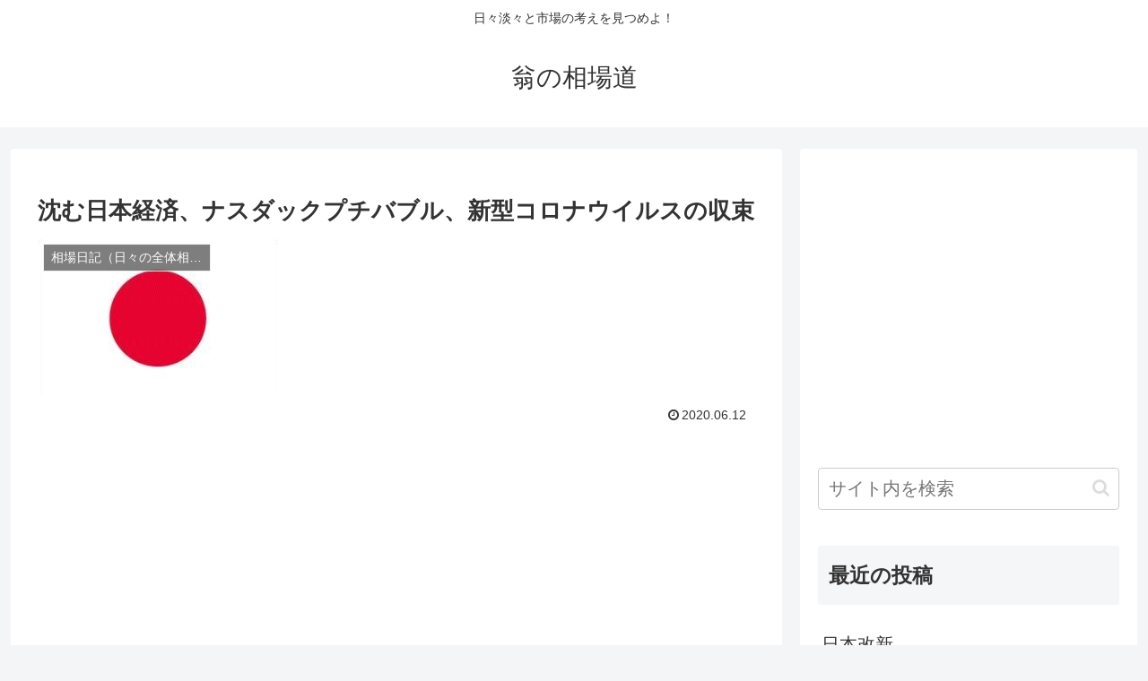

--- FILE ---
content_type: text/html; charset=utf-8
request_url: https://www.google.com/recaptcha/api2/aframe
body_size: 267
content:
<!DOCTYPE HTML><html><head><meta http-equiv="content-type" content="text/html; charset=UTF-8"></head><body><script nonce="MU_H5gQLe6C5aYB2dPTp5w">/** Anti-fraud and anti-abuse applications only. See google.com/recaptcha */ try{var clients={'sodar':'https://pagead2.googlesyndication.com/pagead/sodar?'};window.addEventListener("message",function(a){try{if(a.source===window.parent){var b=JSON.parse(a.data);var c=clients[b['id']];if(c){var d=document.createElement('img');d.src=c+b['params']+'&rc='+(localStorage.getItem("rc::a")?sessionStorage.getItem("rc::b"):"");window.document.body.appendChild(d);sessionStorage.setItem("rc::e",parseInt(sessionStorage.getItem("rc::e")||0)+1);localStorage.setItem("rc::h",'1769411945329');}}}catch(b){}});window.parent.postMessage("_grecaptcha_ready", "*");}catch(b){}</script></body></html>